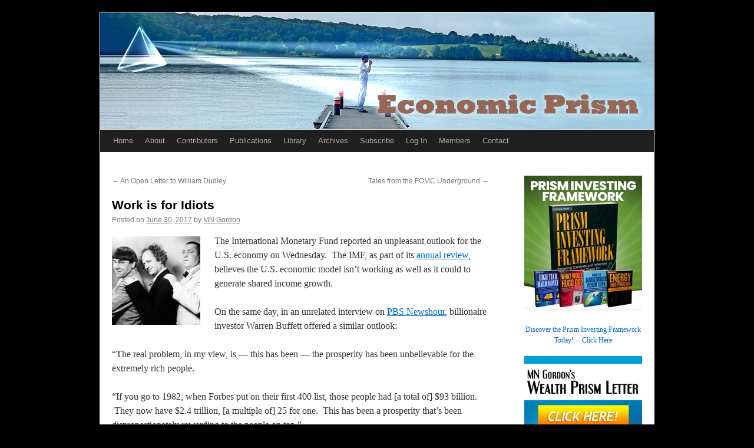

--- FILE ---
content_type: text/html; charset=UTF-8
request_url: https://economicprism.com/work-is-for-idiots/
body_size: 14627
content:
<!DOCTYPE html>
<html dir="ltr" lang="en-US" prefix="og: https://ogp.me/ns#" xmlns:og="http://ogp.me/ns#" xmlns:fb="http://ogp.me/ns/fb#">
<head>
<meta charset="UTF-8" />
<title>Work is for Idiots | Economic PrismEconomic Prism</title><link rel="preload" href="https://economicprism.com/wp-content/uploads/2024/01/header_final_PNG.webp" as="image">
<link rel="profile" href="http://gmpg.org/xfn/11" />
<link rel="stylesheet" type="text/css" media="all" href="https://economicprism.com/wp-content/themes/twentyten-economic/style.css" />
<link rel="pingback" href="https://economicprism.com/xmlrpc.php" />

		<!-- All in One SEO 4.9.3 - aioseo.com -->
	<meta name="description" content="Thanks to the Fed, hard work is now for idiots. The dole pays better for more and more people. After that, gambling and gaming schemes offer more opportunity." />
	<meta name="robots" content="max-image-preview:large" />
	<meta name="author" content="MN Gordon"/>
	<meta name="keywords" content="congress,federal reserve,freedom,international monetary fund,liberty,warren buffett" />
	<link rel="canonical" href="https://economicprism.com/work-is-for-idiots/" />
	<meta name="generator" content="All in One SEO (AIOSEO) 4.9.3" />
		<meta property="og:locale" content="en_US" />
		<meta property="og:site_name" content="Economic Prism | Economic Prism Articles | Insights on Gold, Stocks, Inflation &amp; FOMC" />
		<meta property="og:type" content="article" />
		<meta property="og:title" content="Work is for Idiots | Economic Prism" />
		<meta property="og:description" content="Thanks to the Fed, hard work is now for idiots. The dole pays better for more and more people. After that, gambling and gaming schemes offer more opportunity." />
		<meta property="og:url" content="https://economicprism.com/work-is-for-idiots/" />
		<meta property="article:published_time" content="2017-06-30T08:05:27+00:00" />
		<meta property="article:modified_time" content="2017-06-30T02:10:41+00:00" />
		<meta name="twitter:card" content="summary" />
		<meta name="twitter:title" content="Work is for Idiots | Economic Prism" />
		<meta name="twitter:description" content="Thanks to the Fed, hard work is now for idiots. The dole pays better for more and more people. After that, gambling and gaming schemes offer more opportunity." />
		<script type="application/ld+json" class="aioseo-schema">
			{"@context":"https:\/\/schema.org","@graph":[{"@type":"Article","@id":"https:\/\/economicprism.com\/work-is-for-idiots\/#article","name":"Work is for Idiots | Economic Prism","headline":"Work is for Idiots","author":{"@id":"https:\/\/economicprism.com\/author\/mn-gordon\/#author"},"publisher":{"@id":"https:\/\/economicprism.com\/#organization"},"image":{"@type":"ImageObject","url":"https:\/\/economicprism.com\/wp-content\/uploads\/2014\/04\/ThreeStooges.png","@id":"https:\/\/economicprism.com\/work-is-for-idiots\/#articleImage","width":150,"height":150},"datePublished":"2017-06-30T01:05:27-07:00","dateModified":"2017-06-29T19:10:41-07:00","inLanguage":"en-US","commentCount":2,"mainEntityOfPage":{"@id":"https:\/\/economicprism.com\/work-is-for-idiots\/#webpage"},"isPartOf":{"@id":"https:\/\/economicprism.com\/work-is-for-idiots\/#webpage"},"articleSection":"Inflation, MN Gordon, congress, federal reserve, freedom, international monetary fund, liberty, warren buffett"},{"@type":"BreadcrumbList","@id":"https:\/\/economicprism.com\/work-is-for-idiots\/#breadcrumblist","itemListElement":[{"@type":"ListItem","@id":"https:\/\/economicprism.com#listItem","position":1,"name":"Home","item":"https:\/\/economicprism.com","nextItem":{"@type":"ListItem","@id":"https:\/\/economicprism.com\/category\/inflation\/#listItem","name":"Inflation"}},{"@type":"ListItem","@id":"https:\/\/economicprism.com\/category\/inflation\/#listItem","position":2,"name":"Inflation","item":"https:\/\/economicprism.com\/category\/inflation\/","nextItem":{"@type":"ListItem","@id":"https:\/\/economicprism.com\/work-is-for-idiots\/#listItem","name":"Work is for Idiots"},"previousItem":{"@type":"ListItem","@id":"https:\/\/economicprism.com#listItem","name":"Home"}},{"@type":"ListItem","@id":"https:\/\/economicprism.com\/work-is-for-idiots\/#listItem","position":3,"name":"Work is for Idiots","previousItem":{"@type":"ListItem","@id":"https:\/\/economicprism.com\/category\/inflation\/#listItem","name":"Inflation"}}]},{"@type":"Organization","@id":"https:\/\/economicprism.com\/#organization","name":"Direct Expressions LLC","description":"Economic Prism Articles | Insights on Gold, Stocks, Inflation & FOMC","url":"https:\/\/economicprism.com\/","logo":{"@type":"ImageObject","url":"https:\/\/economicprism.com\/wp-content\/uploads\/2023\/08\/EconomicPrism_Logo_512x512.jpg","@id":"https:\/\/economicprism.com\/work-is-for-idiots\/#organizationLogo","width":512,"height":512},"image":{"@id":"https:\/\/economicprism.com\/work-is-for-idiots\/#organizationLogo"}},{"@type":"Person","@id":"https:\/\/economicprism.com\/author\/mn-gordon\/#author","url":"https:\/\/economicprism.com\/author\/mn-gordon\/","name":"MN Gordon","image":{"@type":"ImageObject","@id":"https:\/\/economicprism.com\/work-is-for-idiots\/#authorImage","url":"https:\/\/secure.gravatar.com\/avatar\/c63043752257a8b9fa95b47557be16f42126d403ad5ff2abd5f5c25789d2d766?s=96&d=blank&r=g","width":96,"height":96,"caption":"MN Gordon"}},{"@type":"WebPage","@id":"https:\/\/economicprism.com\/work-is-for-idiots\/#webpage","url":"https:\/\/economicprism.com\/work-is-for-idiots\/","name":"Work is for Idiots | Economic Prism","description":"Thanks to the Fed, hard work is now for idiots. The dole pays better for more and more people. After that, gambling and gaming schemes offer more opportunity.","inLanguage":"en-US","isPartOf":{"@id":"https:\/\/economicprism.com\/#website"},"breadcrumb":{"@id":"https:\/\/economicprism.com\/work-is-for-idiots\/#breadcrumblist"},"author":{"@id":"https:\/\/economicprism.com\/author\/mn-gordon\/#author"},"creator":{"@id":"https:\/\/economicprism.com\/author\/mn-gordon\/#author"},"datePublished":"2017-06-30T01:05:27-07:00","dateModified":"2017-06-29T19:10:41-07:00"},{"@type":"WebSite","@id":"https:\/\/economicprism.com\/#website","url":"https:\/\/economicprism.com\/","name":"Economic Prism","description":"Economic Prism Articles | Insights on Gold, Stocks, Inflation & FOMC","inLanguage":"en-US","publisher":{"@id":"https:\/\/economicprism.com\/#organization"}}]}
		</script>
		<!-- All in One SEO -->

		<!-- This site uses the Google Analytics by MonsterInsights plugin v9.11.1 - Using Analytics tracking - https://www.monsterinsights.com/ -->
							<script src="//www.googletagmanager.com/gtag/js?id=G-FZSM6X6KH7"  data-cfasync="false" data-wpfc-render="false" type="text/javascript" async></script>
			<script data-cfasync="false" data-wpfc-render="false" type="text/javascript">
				var mi_version = '9.11.1';
				var mi_track_user = true;
				var mi_no_track_reason = '';
								var MonsterInsightsDefaultLocations = {"page_location":"https:\/\/economicprism.com\/work-is-for-idiots\/"};
								if ( typeof MonsterInsightsPrivacyGuardFilter === 'function' ) {
					var MonsterInsightsLocations = (typeof MonsterInsightsExcludeQuery === 'object') ? MonsterInsightsPrivacyGuardFilter( MonsterInsightsExcludeQuery ) : MonsterInsightsPrivacyGuardFilter( MonsterInsightsDefaultLocations );
				} else {
					var MonsterInsightsLocations = (typeof MonsterInsightsExcludeQuery === 'object') ? MonsterInsightsExcludeQuery : MonsterInsightsDefaultLocations;
				}

								var disableStrs = [
										'ga-disable-G-FZSM6X6KH7',
									];

				/* Function to detect opted out users */
				function __gtagTrackerIsOptedOut() {
					for (var index = 0; index < disableStrs.length; index++) {
						if (document.cookie.indexOf(disableStrs[index] + '=true') > -1) {
							return true;
						}
					}

					return false;
				}

				/* Disable tracking if the opt-out cookie exists. */
				if (__gtagTrackerIsOptedOut()) {
					for (var index = 0; index < disableStrs.length; index++) {
						window[disableStrs[index]] = true;
					}
				}

				/* Opt-out function */
				function __gtagTrackerOptout() {
					for (var index = 0; index < disableStrs.length; index++) {
						document.cookie = disableStrs[index] + '=true; expires=Thu, 31 Dec 2099 23:59:59 UTC; path=/';
						window[disableStrs[index]] = true;
					}
				}

				if ('undefined' === typeof gaOptout) {
					function gaOptout() {
						__gtagTrackerOptout();
					}
				}
								window.dataLayer = window.dataLayer || [];

				window.MonsterInsightsDualTracker = {
					helpers: {},
					trackers: {},
				};
				if (mi_track_user) {
					function __gtagDataLayer() {
						dataLayer.push(arguments);
					}

					function __gtagTracker(type, name, parameters) {
						if (!parameters) {
							parameters = {};
						}

						if (parameters.send_to) {
							__gtagDataLayer.apply(null, arguments);
							return;
						}

						if (type === 'event') {
														parameters.send_to = monsterinsights_frontend.v4_id;
							var hookName = name;
							if (typeof parameters['event_category'] !== 'undefined') {
								hookName = parameters['event_category'] + ':' + name;
							}

							if (typeof MonsterInsightsDualTracker.trackers[hookName] !== 'undefined') {
								MonsterInsightsDualTracker.trackers[hookName](parameters);
							} else {
								__gtagDataLayer('event', name, parameters);
							}
							
						} else {
							__gtagDataLayer.apply(null, arguments);
						}
					}

					__gtagTracker('js', new Date());
					__gtagTracker('set', {
						'developer_id.dZGIzZG': true,
											});
					if ( MonsterInsightsLocations.page_location ) {
						__gtagTracker('set', MonsterInsightsLocations);
					}
										__gtagTracker('config', 'G-FZSM6X6KH7', {"forceSSL":"true","link_attribution":"true"} );
										window.gtag = __gtagTracker;										(function () {
						/* https://developers.google.com/analytics/devguides/collection/analyticsjs/ */
						/* ga and __gaTracker compatibility shim. */
						var noopfn = function () {
							return null;
						};
						var newtracker = function () {
							return new Tracker();
						};
						var Tracker = function () {
							return null;
						};
						var p = Tracker.prototype;
						p.get = noopfn;
						p.set = noopfn;
						p.send = function () {
							var args = Array.prototype.slice.call(arguments);
							args.unshift('send');
							__gaTracker.apply(null, args);
						};
						var __gaTracker = function () {
							var len = arguments.length;
							if (len === 0) {
								return;
							}
							var f = arguments[len - 1];
							if (typeof f !== 'object' || f === null || typeof f.hitCallback !== 'function') {
								if ('send' === arguments[0]) {
									var hitConverted, hitObject = false, action;
									if ('event' === arguments[1]) {
										if ('undefined' !== typeof arguments[3]) {
											hitObject = {
												'eventAction': arguments[3],
												'eventCategory': arguments[2],
												'eventLabel': arguments[4],
												'value': arguments[5] ? arguments[5] : 1,
											}
										}
									}
									if ('pageview' === arguments[1]) {
										if ('undefined' !== typeof arguments[2]) {
											hitObject = {
												'eventAction': 'page_view',
												'page_path': arguments[2],
											}
										}
									}
									if (typeof arguments[2] === 'object') {
										hitObject = arguments[2];
									}
									if (typeof arguments[5] === 'object') {
										Object.assign(hitObject, arguments[5]);
									}
									if ('undefined' !== typeof arguments[1].hitType) {
										hitObject = arguments[1];
										if ('pageview' === hitObject.hitType) {
											hitObject.eventAction = 'page_view';
										}
									}
									if (hitObject) {
										action = 'timing' === arguments[1].hitType ? 'timing_complete' : hitObject.eventAction;
										hitConverted = mapArgs(hitObject);
										__gtagTracker('event', action, hitConverted);
									}
								}
								return;
							}

							function mapArgs(args) {
								var arg, hit = {};
								var gaMap = {
									'eventCategory': 'event_category',
									'eventAction': 'event_action',
									'eventLabel': 'event_label',
									'eventValue': 'event_value',
									'nonInteraction': 'non_interaction',
									'timingCategory': 'event_category',
									'timingVar': 'name',
									'timingValue': 'value',
									'timingLabel': 'event_label',
									'page': 'page_path',
									'location': 'page_location',
									'title': 'page_title',
									'referrer' : 'page_referrer',
								};
								for (arg in args) {
																		if (!(!args.hasOwnProperty(arg) || !gaMap.hasOwnProperty(arg))) {
										hit[gaMap[arg]] = args[arg];
									} else {
										hit[arg] = args[arg];
									}
								}
								return hit;
							}

							try {
								f.hitCallback();
							} catch (ex) {
							}
						};
						__gaTracker.create = newtracker;
						__gaTracker.getByName = newtracker;
						__gaTracker.getAll = function () {
							return [];
						};
						__gaTracker.remove = noopfn;
						__gaTracker.loaded = true;
						window['__gaTracker'] = __gaTracker;
					})();
									} else {
										console.log("");
					(function () {
						function __gtagTracker() {
							return null;
						}

						window['__gtagTracker'] = __gtagTracker;
						window['gtag'] = __gtagTracker;
					})();
									}
			</script>
							<!-- / Google Analytics by MonsterInsights -->
		<style id='wp-img-auto-sizes-contain-inline-css' type='text/css'>
img:is([sizes=auto i],[sizes^="auto," i]){contain-intrinsic-size:3000px 1500px}
/*# sourceURL=wp-img-auto-sizes-contain-inline-css */
</style>
<link rel='stylesheet' id='contact-form-7-css' href='https://economicprism.com/wp-content/plugins/contact-form-7/includes/css/styles.css?ver=6.1.4' type='text/css' media='all' />
<link rel='stylesheet' id='gn-frontend-gnfollow-style-css' href='https://economicprism.com/wp-content/plugins/gn-publisher/assets/css/gn-frontend-gnfollow.min.css?ver=1.5.26' type='text/css' media='all' />
<link rel='stylesheet' id='chld_thm_cfg_child-css' href='https://economicprism.com/wp-content/themes/twentyten-economic/style.css?ver=2.4.1510906405' type='text/css' media='all' />
<link rel='stylesheet' id='twentyten-block-style-css' href='https://economicprism.com/wp-content/themes/twentyten/blocks.css?ver=20250220' type='text/css' media='all' />
<link rel='stylesheet' id='wppb_stylesheet-css' href='https://economicprism.com/wp-content/plugins/profile-builder/assets/css/style-front-end.css?ver=3.15.2' type='text/css' media='all' />
<script type="text/javascript" src="https://economicprism.com/wp-content/plugins/google-analytics-for-wordpress/assets/js/frontend-gtag.min.js?ver=9.11.1" id="monsterinsights-frontend-script-js" async="async" data-wp-strategy="async"></script>
<script data-cfasync="false" data-wpfc-render="false" type="text/javascript" id='monsterinsights-frontend-script-js-extra'>/* <![CDATA[ */
var monsterinsights_frontend = {"js_events_tracking":"true","download_extensions":"doc,pdf,ppt,zip,xls,docx,pptx,xlsx","inbound_paths":"[{\"path\":\"\\\/go\\\/\",\"label\":\"affiliate\"},{\"path\":\"\\\/recommend\\\/\",\"label\":\"affiliate\"}]","home_url":"https:\/\/economicprism.com","hash_tracking":"false","v4_id":"G-FZSM6X6KH7"};/* ]]> */
</script>
<link rel="https://api.w.org/" href="https://economicprism.com/wp-json/" /><link rel="alternate" title="JSON" type="application/json" href="https://economicprism.com/wp-json/wp/v2/posts/5564" /><!-- HFCM by 99 Robots - Snippet # 1: Schema -->
	
	<script type="application/ld+json">
{
  "@context": "https://schema.org",
  "@type": "LocalBusiness",
  "name": "Economic Prism",
  "image": "https://economicprism.com/wp-content/uploads/2011/07/EconomicPrismLogo.jpg",
  "@id": "",
  "url": "https://economicprism.com/",
  "telephone": "",
  "address": {
    "@type": "PostalAddress",
    "streetAddress": "",
    "addressLocality": "Knoxville",
    "addressRegion": "TN",
    "postalCode": "",
    "addressCountry": "US"
  } ,
  "sameAs": "https://twitter.com/EconomicPrism" 
}
</script>
<!-- /end HFCM by 99 Robots -->
<!-- HFCM by 99 Robots - Snippet # 2: Google analytics -->
	
	<!-- Google tag (gtag.js) -->
<script async src="https://www.googletagmanager.com/gtag/js?id=G-9BDK3PTF3S"></script>
<script>
  window.dataLayer = window.dataLayer || [];
  function gtag(){dataLayer.push(arguments);}
  gtag('js', new Date());

  gtag('config', 'G-9BDK3PTF3S');
</script>
<!-- /end HFCM by 99 Robots -->
<link rel="shortcut icon" href="https://economicprism.com/wp-content/uploads/2011/06/favicon.ico" />
<meta name="viewport" content="width=device-width, initial-scale=1"><style type="text/css">
ul.scfw_16px li, ul.scfw_24px li, ul.scfw_32px li, ul.scfw_16px li a, ul.scfw_24px li a, ul.scfw_32px li a {
	display:inline !important;
	float:none !important;
	border:0 !important;
	background:transparent none !important;
	margin:0 !important;
	padding:0 !important;
}
ul.scfw_16px li {
	margin:0 2px 0 0 !important;
}
ul.scfw_24px li {
	margin:0 3px 0 0 !important;
}
ul.scfw_32px li {
	margin:0 5px 0 0 !important;
}
ul.scfw_text_img li:before, ul.scfw_16px li:before, ul.scfw_24px li:before, ul.scfw_32px li:before {
	content:none !important;
}
.scfw img {
	float:none !important;
}
</style>	
	<!-- Running WishList Member&trade; Legacy v3.29.2 (791b) -->
<style type="text/css" id="custom-background-css">
body.custom-background { background-color: #000000; }
</style>
	<link rel="icon" href="https://economicprism.com/wp-content/uploads/2023/08/cropped-EconomicPrism_Logo_512x512-32x32.jpg" sizes="32x32" />
<link rel="icon" href="https://economicprism.com/wp-content/uploads/2023/08/cropped-EconomicPrism_Logo_512x512-192x192.jpg" sizes="192x192" />
<link rel="apple-touch-icon" href="https://economicprism.com/wp-content/uploads/2023/08/cropped-EconomicPrism_Logo_512x512-180x180.jpg" />
<meta name="msapplication-TileImage" content="https://economicprism.com/wp-content/uploads/2023/08/cropped-EconomicPrism_Logo_512x512-270x270.jpg" />

<!-- START - Open Graph and Twitter Card Tags 3.3.7 -->
 <!-- Facebook Open Graph -->
  <meta property="og:image:secure_url" content="https://economicprism.com/wp-content/uploads/2014/04/ThreeStooges.png"/>
 <!-- Google+ / Schema.org -->
 <!-- Twitter Cards -->
  <meta name="twitter:title" content="Work is for Idiots"/>
  <meta name="twitter:url" content="https://economicprism.com/work-is-for-idiots/"/>
  <meta name="twitter:description" content="The International Monetary Fund reported an unpleasant outlook for the U.S. economy on Wednesday.  The IMF, as part of its annual review, believes the U.S. economic model isn’t working as well as it could to generate shared income growth.

On the same day, in an unrelated interview on PBS Newshour"/>
  <meta name="twitter:image" content="https://economicprism.com/wp-content/uploads/2014/04/ThreeStooges.png"/>
  <meta name="twitter:card" content="summary_large_image"/>
  <meta name="twitter:site" content="@EconomicPrism"/>
 <!-- SEO -->
 <!-- Misc. tags -->
 <!-- is_singular -->
<!-- END - Open Graph and Twitter Card Tags 3.3.7 -->
	

	<meta name="google-site-verification" content="y57EVYHTaRQ8S5DJzILeI4ZU0ZEkTcXJgmmxoPCokqE" />
</head>

<body class="wp-singular post-template-default single single-post postid-5564 single-format-standard custom-background wp-theme-twentyten wp-child-theme-twentyten-economic">
<div id="wrapper" class="hfeed">
	<div id="header">
		<div id="masthead">
			<div id="branding" role="banner">
				
										<a href="http://www.economicprism.com"><img src="https://economicprism.com/wp-content/uploads/2024/12/header_image.jpg" width="940" height="198" alt="Economic Prism | Independent Ideas on the Economy, Financial Markets, and Investing, Viewed Through a Prism of Free Market Principles, Limited Government, and Individual Liberty" ></a>
								</div><!-- #branding -->

			<div id="access" role="navigation">
			  				<div class="skip-link screen-reader-text"><a href="#content" title="Skip to content">Skip to content</a></div>
								<div class="menu-header"><ul id="menu-main" class="menu"><li id="menu-item-4753" class="menu-item menu-item-type-custom menu-item-object-custom menu-item-home menu-item-4753"><a href="https://economicprism.com/">Home</a></li>
<li id="menu-item-4754" class="menu-item menu-item-type-post_type menu-item-object-page menu-item-4754"><a href="https://economicprism.com/about/">About</a></li>
<li id="menu-item-4755" class="menu-item menu-item-type-post_type menu-item-object-page menu-item-4755"><a href="https://economicprism.com/contributors/">Contributors</a></li>
<li id="menu-item-4756" class="menu-item menu-item-type-post_type menu-item-object-page menu-item-4756"><a href="https://economicprism.com/publications/">Publications</a></li>
<li id="menu-item-4757" class="menu-item menu-item-type-post_type menu-item-object-page menu-item-4757"><a href="https://economicprism.com/library/">Library</a></li>
<li id="menu-item-4774" class="menu-item menu-item-type-post_type menu-item-object-page menu-item-has-children menu-item-4774"><a href="https://economicprism.com/archives/">Archives</a>
<ul class="sub-menu">
	<li id="menu-item-10150" class="menu-item menu-item-type-post_type menu-item-object-page menu-item-10150"><a href="https://economicprism.com/archives/2026-archives/">2026 Archives</a></li>
	<li id="menu-item-9504" class="menu-item menu-item-type-post_type menu-item-object-page menu-item-9504"><a href="https://economicprism.com/archives/2025-archives/">2025 Archives</a></li>
	<li id="menu-item-8964" class="menu-item menu-item-type-post_type menu-item-object-page menu-item-8964"><a href="https://economicprism.com/archives/2024-archives/">2024 Archives</a></li>
	<li id="menu-item-8480" class="menu-item menu-item-type-post_type menu-item-object-page menu-item-8480"><a href="https://economicprism.com/archives/2023-archives/">2023 Archives</a></li>
	<li id="menu-item-7883" class="menu-item menu-item-type-post_type menu-item-object-page menu-item-7883"><a href="https://economicprism.com/archives/2022-archives/">2022 Archives</a></li>
	<li id="menu-item-7393" class="menu-item menu-item-type-post_type menu-item-object-page menu-item-7393"><a href="https://economicprism.com/archives/2021-archives/">2021 Archives</a></li>
	<li id="menu-item-6872" class="menu-item menu-item-type-post_type menu-item-object-page menu-item-6872"><a href="https://economicprism.com/archives/2020-archives/">2020 Archives</a></li>
	<li id="menu-item-6383" class="menu-item menu-item-type-post_type menu-item-object-page menu-item-6383"><a href="https://economicprism.com/archives/2019-archives/">2019 Archives</a></li>
	<li id="menu-item-5883" class="menu-item menu-item-type-post_type menu-item-object-page menu-item-5883"><a href="https://economicprism.com/archives/2018-archives/">2018 Archives</a></li>
	<li id="menu-item-5327" class="menu-item menu-item-type-post_type menu-item-object-page menu-item-5327"><a href="https://economicprism.com/archives/2017-archives/">2017 Archives</a></li>
	<li id="menu-item-4736" class="menu-item menu-item-type-post_type menu-item-object-page menu-item-4736"><a href="https://economicprism.com/archives/2016-archives/">2016 Archives</a></li>
	<li id="menu-item-4748" class="menu-item menu-item-type-post_type menu-item-object-page menu-item-4748"><a href="https://economicprism.com/archives/2015-archives/">2015 Archives</a></li>
	<li id="menu-item-4749" class="menu-item menu-item-type-post_type menu-item-object-page menu-item-4749"><a href="https://economicprism.com/archives/2014-archives/">2014 Archives</a></li>
	<li id="menu-item-4750" class="menu-item menu-item-type-post_type menu-item-object-page menu-item-4750"><a href="https://economicprism.com/archives/2013-archives/">2013 Archives</a></li>
	<li id="menu-item-4751" class="menu-item menu-item-type-post_type menu-item-object-page menu-item-4751"><a href="https://economicprism.com/archives/2012-archives/">2012 Archives</a></li>
	<li id="menu-item-4752" class="menu-item menu-item-type-post_type menu-item-object-page menu-item-4752"><a href="https://economicprism.com/archives/2011-archives/">2011 Archives</a></li>
</ul>
</li>
<li id="menu-item-4758" class="menu-item menu-item-type-post_type menu-item-object-page menu-item-4758"><a href="https://economicprism.com/subscribe/">Subscribe</a></li>
<li id="menu-item-4864" class="menu-item menu-item-type-post_type menu-item-object-page menu-item-4864"><a href="https://economicprism.com/log-in/">Log In</a></li>
<li id="menu-item-4931" class="menu-item menu-item-type-post_type menu-item-object-page menu-item-has-children menu-item-4931"><a href="https://economicprism.com/members/">Members</a>
<ul class="sub-menu">
	<li id="menu-item-8005" class="menu-item menu-item-type-post_type menu-item-object-page menu-item-8005"><a href="https://economicprism.com/special-reports/">Special Reports</a></li>
</ul>
</li>
<li id="menu-item-4759" class="menu-item menu-item-type-post_type menu-item-object-page menu-item-4759"><a href="https://economicprism.com/contact/">Contact</a></li>
</ul></div> 
			</div><!-- #access -->
		</div><!-- #masthead -->
	</div><!-- #header -->

	<div id="main">

		<div id="container">
			<div id="content" role="main">

			

				<div id="nav-above" class="navigation">
					<div class="nav-previous"><a href="https://economicprism.com/an-open-letter-to-william-dudley/" rel="prev"><span class="meta-nav">&larr;</span> An Open Letter to William Dudley</a></div>
					<div class="nav-next"><a href="https://economicprism.com/tales-from-the-fomc-underground/" rel="next">Tales from the FOMC Underground <span class="meta-nav">&rarr;</span></a></div>
				</div><!-- #nav-above -->

				<div id="post-5564" class="post-5564 post type-post status-publish format-standard hentry category-inflation category-mn-gordon tag-congress tag-federal-reserve tag-freedom tag-international-monetary-fund tag-liberty tag-warren-buffett">
					<h1 class="entry-title">Work is for Idiots</h1>

					<div class="entry-meta">
						<span class="meta-prep meta-prep-author">Posted on</span> <a href="https://economicprism.com/work-is-for-idiots/" title="1:05 am" rel="bookmark"><span class="entry-date">June 30, 2017</span></a> <span class="meta-sep">by</span> <span class="author vcard"><a class="url fn n" href="https://economicprism.com/author/mn-gordon/" title="View all posts by MN Gordon">MN Gordon</a></span>					</div><!-- .entry-meta -->

					<div class="entry-content">
						<p><a href="https://economicprism.com/work-is-for-idiots/"><img decoding="async" class="alignleft wp-image-3354 size-full" title="Work is for Idiots" src="https://economicprism.com/wp-content/uploads/2014/04/ThreeStooges.png" alt="" width="150" height="150" srcset="https://economicprism.com/wp-content/uploads/2014/04/ThreeStooges.png 150w, https://economicprism.com/wp-content/uploads/2014/04/ThreeStooges-144x144.png 144w" sizes="(max-width: 150px) 100vw, 150px" /></a>The International Monetary Fund reported an unpleasant outlook for the U.S. economy on Wednesday.  The IMF, as part of its <a onclick="javascript:pageTracker._trackPageview('/outgoing/www.imf.org/en/News/Articles/2017/06/27/ms062717-2017-article-iv-consultation-with-the-united-states-of-america');"  href="http://www.imf.org/en/News/Articles/2017/06/27/ms062717-2017-article-iv-consultation-with-the-united-states-of-america">annual review</a>, believes the U.S. economic model isn’t working as well as it could to generate shared income growth.</p>
<p>On the same day, in an unrelated interview on <a onclick="javascript:pageTracker._trackPageview('/outgoing/www.pbs.org/newshour/bb/america-stand-just-wealth-says-warren-buffett/');"  href="http://www.pbs.org/newshour/bb/america-stand-just-wealth-says-warren-buffett/">PBS Newshour</a>, billionaire investor Warren Buffett offered a similar outlook:</p>
<p>“The real problem, in my view, is — this has been — the prosperity has been unbelievable for the extremely rich people.</p>
<p>“If you go to 1982, when Forbes put on their first 400 list, those people had [a total of] $93 billion.  They now have $2.4 trillion, [a multiple of] 25 for one.  This has been a prosperity that’s been disproportionately rewarding to the people on top.”</p>
<p>No doubt, U.S. wealth has become exceedingly <a onclick="javascript:pageTracker._trackPageview('/outgoing/slopeofhope.com/2017/05/very-interesting-video-on-wealth.html');"  href="http://slopeofhope.com/2017/05/very-interesting-video-on-wealth.html">concentrated</a> into a very small number of hands over the last 40 years.  At the same time the middle class has been hollowed out into a shell of its former self.  Wages have stagnated.  Well-paying jobs that could support a family on a single income have disappeared.<span id="more-5564"></span></p>
<p>On the other hand, asset prices, like stocks and real estate, have gone sky high.  These increases in asset price have served to magnify wealth at the upper end of the wealth spectrum while pricing out everyone else, particularly millennials with entry level incomes and massive student loan debt.</p>
<p>Certainly, asset prices will again crash like in 2000-02 and 2007-09.  But this won’t do anything to balance out middle class incomes.  What to do about it?</p>
<p>Both the IMF and Buffett offer several recommendations…</p>
<h3><strong>Insider Claims to the Pie</strong></h3>
<p>The clever fellows at the IMF identified with careful detail and delicate precision how to go about fixing the U.S. economy to “ensure a broad-based improvement in living standards.”  Their recommendations even include the “need to incorporate reforms on multiple, macro-critical fronts.”</p>
<p>We’re not quite sure what that all means.  Yet, fortunately, the IMF dumbed it down for us into a single sentence synopsis of what’s needed to improve living standards across the income spectrum:</p>
<p>“[B]uilding a more efficient tax system, improving education and developing skills, reprioritizing federal spending, improving the effectiveness of the regulatory system, and reforming the immigration and welfare systems.”</p>
<p>Piece of cake, right?  A splash of this.  A dash of that.  Before you can say Jack Robinson the policy makers have mixed up just the right policy elixir.  Higher living standards for all are attainable in our time.</p>
<p>Yet this makes the erroneous assumption that Congress will snub its individual commitments to lobbyists and special interests.  These commitments, remember, include applications of massive amounts of lard to all efforts at tax reform, education improvements, regulations, spending allocations, and immigration and welfare policy.  For every reform effort, there are armies of special interests that have already bought a claim to a piece of the pie.</p>
<p>Instead of streamlining persistent drags on the economy, government reforms increase them.  The insiders get their bread buttered on both sides and the politicians get their campaigns financed.  The broad populace – that’s you – is left paying for programs that don’t work, which the country can’t afford.</p>
<p>The reality is, the recommendations offered by the IMF are impossible for the U.S. government of the early 21st century to execute.  And, as elaborated below, they are also pointless.</p>
<h3><strong>Work is for Idiots</strong></h3>
<p>Buffett’s recommendations, on the other hand, are more lofty.  Specifically, Buffett wants rich people to give their money away.  In fact, that’s what he and fellow billionaire Bill Gates are doing.  They even co-founded the <a onclick="javascript:pageTracker._trackPageview('/outgoing/givingpledge.org/');"  href="http://givingpledge.org/">GivingPledge</a> so that rich people can make a voluntary commitment to give away at least half of their wealth.</p>
<p>The goal of the GivingPledge, you see, is not only to help those in need.  But to encourage others to do the same.  They call it a commitment to philanthropy.</p>
<p>Surely, this is a noble cause.  Certainly, if you are super rich, it helps flatter your ego.  But what good is it, really?</p>
<p>Does giving people money for nothing help them or handicap them?  Moreover, does it correct the inherent injustice perpetrated by misguided, or perhaps sinister, monetary policies which inhibit people from being self-supporting through their own contributions?</p>
<p>When it comes down to it, the IMF’s and Buffett’s recommendations merely rearrange the deck chairs as the Titanic takes on water.  Even if they’re executed with flawless perfection these recommendations won’t stop the ship’s hull from filling up and sinking.</p>
<p>As far as we can tell, a trifecta of offenses has over taken the U.S. economy that debase the rewards of hard work, saving money, and paying one’s way.  Plain and simple, central bank fiat money creation, multiplied by commercial banks through fractional-reserve banking, propagates financial and economic chaos.</p>
<p>For each new digital monetary credit the banking system creates, value’s subtracted from the existing money stock.  This has the ill effect of covertly confiscating wealth from people’s wages and savings while inflating asset prices.  It also has the ill effect of reducing the idea of ‘an honest day’s work for an honest day’s pay’ to a fool’s tale.</p>
<p>Thanks to the Fed, hard work is now for idiots.  The dole pays better for more and more people.  After that, gambling and gaming schemes offer more opportunity.</p>
<p>Until the Fed’s mischiefs are stopped, and Federal Reserve Notes are replaced with honest money, no IMF policy recommendation, philanthropic commitment, or silly minimum wage increase, will do a lick for rewarding hard work with equitable pay.  All efforts otherwise are merely noise.</p>
<p>Sincerely,</p>
<p><a href="https://economicprism.com/category/mn-gordon/">MN Gordon</a><br />
for Economic Prism</p>
<p><a href="https://economicprism.com/">Return from Work is for Idiots to Economic Prism</a></p>
											</div><!-- .entry-content -->

		
						<div class="entry-utility">
							This entry was posted in <a href="https://economicprism.com/category/inflation/" rel="category tag">Inflation</a>, <a href="https://economicprism.com/category/mn-gordon/" rel="category tag">MN Gordon</a> and tagged <a href="https://economicprism.com/tag/congress/" rel="tag">congress</a>, <a href="https://economicprism.com/tag/federal-reserve/" rel="tag">federal reserve</a>, <a href="https://economicprism.com/tag/freedom/" rel="tag">freedom</a>, <a href="https://economicprism.com/tag/international-monetary-fund/" rel="tag">international monetary fund</a>, <a href="https://economicprism.com/tag/liberty/" rel="tag">liberty</a>, <a href="https://economicprism.com/tag/warren-buffett/" rel="tag">warren buffett</a>. Bookmark the <a href="https://economicprism.com/work-is-for-idiots/" title="Permalink to Work is for Idiots" rel="bookmark">permalink</a>.													</div><!-- .entry-utility -->
					</div><!-- #post-5564 -->

					<div id="nav-below" class="navigation">
						<div class="nav-previous"><a href="https://economicprism.com/an-open-letter-to-william-dudley/" rel="prev"><span class="meta-nav">&larr;</span> An Open Letter to William Dudley</a></div>
						<div class="nav-next"><a href="https://economicprism.com/tales-from-the-fomc-underground/" rel="next">Tales from the FOMC Underground <span class="meta-nav">&rarr;</span></a></div>
					</div><!-- #nav-below -->

					
			<div id="comments">


			<h3 id="comments-title">
			2 Responses to <em>Work is for Idiots</em>			</h3>

	
			<ol class="commentlist">
						<li class="comment even thread-even depth-1" id="li-comment-486134">
		<div id="comment-486134">
			<div class="comment-author vcard">
				<img alt='' src='https://secure.gravatar.com/avatar/e0a55c27d3c069420f3a5c54af3b95dc621e42cef76e590b0bf674537f4e5268?s=40&#038;d=blank&#038;r=g' srcset='https://secure.gravatar.com/avatar/e0a55c27d3c069420f3a5c54af3b95dc621e42cef76e590b0bf674537f4e5268?s=80&#038;d=blank&#038;r=g 2x' class='avatar avatar-40 photo' height='40' width='40' decoding='async'/>				<cite class="fn">Richard Berlin</cite> <span class="says">says:</span>			</div><!-- .comment-author .vcard -->

				
				
			<div class="comment-meta commentmetadata"><a href="https://economicprism.com/work-is-for-idiots/#comment-486134">
				July 1, 2017 at 6:08 am					</a>
									</div><!-- .comment-meta .commentmetadata -->

				<div class="comment-body"><p>Of course Buffett should give his money to philanthropy.  But is it his money or did he concentrate the shares in B-H early on and then not pay dividends on 50 years of profits?  In which case where are the shareholders&#8217; yachts?  If B-H keeps the profits and generates annual excuses as to why there have no dividends for 50 years, whose money is Buffett giving to charity?  What does such behavior say about the attitude toward the B-H owners (shareholders) and fellow countrymen?  Perhaps these are attitudes that should not be applauded.</p>
<p>If the middle class suffers, and the economy has the dwindles, it is not hard to begin to determine why.  Extend this view to Microsoft, and Google, and&#8230;..</p>
</div>

				<div class="reply">
				<a rel="nofollow" class="comment-reply-link" href="#comment-486134" data-commentid="486134" data-postid="5564" data-belowelement="comment-486134" data-respondelement="respond" data-replyto="Reply to Richard Berlin" aria-label="Reply to Richard Berlin">Reply</a>				</div><!-- .reply -->
			</div><!-- #comment-##  -->

				</li><!-- #comment-## -->
		<li class="comment odd alt thread-odd thread-alt depth-1" id="li-comment-486135">
		<div id="comment-486135">
			<div class="comment-author vcard">
				<img alt='' src='https://secure.gravatar.com/avatar/423c4dba904738ec04772fd8a01f91be1c20d424da5b0c80a408d39cd4bee0ce?s=40&#038;d=blank&#038;r=g' srcset='https://secure.gravatar.com/avatar/423c4dba904738ec04772fd8a01f91be1c20d424da5b0c80a408d39cd4bee0ce?s=80&#038;d=blank&#038;r=g 2x' class='avatar avatar-40 photo' height='40' width='40' decoding='async'/>				<cite class="fn">M11S</cite> <span class="says">says:</span>			</div><!-- .comment-author .vcard -->

				
				
			<div class="comment-meta commentmetadata"><a href="https://economicprism.com/work-is-for-idiots/#comment-486135">
				July 1, 2017 at 12:26 pm					</a>
									</div><!-- .comment-meta .commentmetadata -->

				<div class="comment-body"><p>If you weren&#8217;t required to pay Federal income taxes, do you think you&#8217;d ever hear about it? It&#8217;s arguably the most censored topic in the world because their entire plan depends on it. </p>
<p>&#8220;Internal Revenue Service&#8221; internal originally meant inside the Federal govt.(federal jurisdiction) in 1913. Nowadays people in the US are legally presumed to be under federal jurisdiction. Because they sign Federal forms(contracts), collect Federal benefits and are Federal Citizens&#8230; Getting the picture?</p>
<p><a onclick="javascript:pageTracker._trackPageview('/outgoing/www.sedm.org');"  href="http://www.sedm.org" rel="nofollow ugc">http://www.sedm.org</a></p>
</div>

				<div class="reply">
				<a rel="nofollow" class="comment-reply-link" href="#comment-486135" data-commentid="486135" data-postid="5564" data-belowelement="comment-486135" data-respondelement="respond" data-replyto="Reply to M11S" aria-label="Reply to M11S">Reply</a>				</div><!-- .reply -->
			</div><!-- #comment-##  -->

				</li><!-- #comment-## -->
			</ol>

	
	

	<div id="respond" class="comment-respond">
		<h3 id="reply-title" class="comment-reply-title">Leave a Reply <small><a rel="nofollow" id="cancel-comment-reply-link" href="/work-is-for-idiots/#respond" style="display:none;">Cancel reply</a></small></h3><form action="https://economicprism.com/wp-comments-post.php" method="post" id="commentform" class="comment-form"><p class="comment-notes"><span id="email-notes">Your email address will not be published.</span> <span class="required-field-message">Required fields are marked <span class="required">*</span></span></p><p class="comment-form-comment"><label for="comment">Comment <span class="required">*</span></label> <textarea id="comment" name="comment" cols="45" rows="8" maxlength="65525" required="required"></textarea></p><p class="comment-form-author"><label for="author">Name <span class="required">*</span></label> <input id="author" name="author" type="text" value="" size="30" maxlength="245" autocomplete="name" required="required" /></p>
<p class="comment-form-email"><label for="email">Email <span class="required">*</span></label> <input id="email" name="email" type="text" value="" size="30" maxlength="100" aria-describedby="email-notes" autocomplete="email" required="required" /></p>
<p class="comment-form-url"><label for="url">Website</label> <input id="url" name="url" type="text" value="" size="30" maxlength="200" autocomplete="url" /></p>
<p class="form-submit"><input name="submit" type="submit" id="submit" class="submit" value="Post Comment" /> <input type='hidden' name='comment_post_ID' value='5564' id='comment_post_ID' />
<input type='hidden' name='comment_parent' id='comment_parent' value='0' />
</p><p style="display: none;"><input type="hidden" id="akismet_comment_nonce" name="akismet_comment_nonce" value="a1f88b6cd0" /></p><p style="display: none !important;" class="akismet-fields-container" data-prefix="ak_"><label>&#916;<textarea name="ak_hp_textarea" cols="45" rows="8" maxlength="100"></textarea></label><input type="hidden" id="ak_js_1" name="ak_js" value="64"/><script>document.getElementById( "ak_js_1" ).setAttribute( "value", ( new Date() ).getTime() );</script></p></form>	</div><!-- #respond -->
	<p class="akismet_comment_form_privacy_notice">This site uses Akismet to reduce spam. <a href="https://akismet.com/privacy/" target="_blank" rel="nofollow noopener">Learn how your comment data is processed.</a></p>
</div><!-- #comments -->

	
			</div><!-- #content -->
		</div><!-- #container -->


		<div id="primary" class="widget-area" role="complementary">
			<ul class="xoxo">

<li id="block-4" class="widget-container widget_block"><a target="_blank" href="
https://wealthprismletter.com">
<img decoding="async" src="https://economicprism.com/wp-content/uploads/2025/06/PIF_SB.jpg" /></a></p>
<p><a target="_blank" href=
"https://wealthprismletter.com"><p style="text-align: center;">Discover the Prism Investing Framework Today! -- Click Here</a></p></li><li id="block-2" class="widget-container widget_block"><div class="AW-Form-1238594650"></div>
<script type="text/javascript">(function(d, s, id) {
    var js, fjs = d.getElementsByTagName(s)[0];
    if (d.getElementById(id)) return;
    js = d.createElement(s); js.id = id;
    js.src = "//forms.aweber.com/form/50/1238594650.js";
    fjs.parentNode.insertBefore(js, fjs);
    }(document, "script", "aweber-wjs-4qkfi4re1"));
</script></li><li id="text-32" class="widget-container widget_text">			<div class="textwidget"><a href="
https://economicprism.com/log-in/">
<img src="https://economicprism.com/wp-content/uploads/2016/03/WealthPrismLetter.jpg" /></a></div>
		</li><li id="block-3" class="widget-container widget_block"><a target="_blank" href="
https://economicprismletter.com/EP.htm">
<img decoding="async" src="https://economicprism.com/wp-content/uploads/2024/09/upw200x200.png" /></a></p>
<p><a target="_blank" href=
"https://economicprismletter.com/EP.htm"><p style="text-align: center;">Claim Your FREE Urgent Strategy Report, Utility Payment Wealth, Profit from Henry Ford's Dream City Business Model, Click Here</a></p></li><li id="scfw-3" class="widget-container scfw"><h3 class="widget-title">Follow Us On</h3><ul class="scfw_text_img" style="list-style:none;margin:0;padding:0;"><li style="background:url('https://economicprism.com/wp-content/plugins/subscribe-connect-follow-widget/images/16px/twitter.png') no-repeat 0% 50%;padding-left:20px;font-size:14px;"><a href="https://twitter.com/EconomicPrism" title="Follow EconomicPrism on Twitter" target="_blank">Twitter</a></li><li style="background:url('https://economicprism.com/wp-content/plugins/subscribe-connect-follow-widget/images/16px/rss.png') no-repeat 0% 50%;padding-left:20px;font-size:14px;"><a href="https://economicprism.com/rss_feed.xml" title="Subscribe to RSS Feed" target="_blank">RSS Feed</a></li></ul></li><li id="text-24" class="widget-container widget_text"><h3 class="widget-title">Categories</h3>			<div class="textwidget"><p><a href="https://economicprism.com/category/economy/">Economy</a><br />
<a href="https://economicprism.com/category/government-debt/">Government Debt</a><br />
<a href="https://economicprism.com/category/inflation/">Inflation</a><br />
<a href="https://economicprism.com/category/politics/">Politics</a><br />
<a href="https://economicprism.com/category/stock-market/">Stock Market</a></p>
</div>
		</li>
		<li id="recent-posts-2" class="widget-container widget_recent_entries">
		<h3 class="widget-title">Recent Articles</h3>
		<ul>
											<li>
					<a href="https://economicprism.com/countdown-to-may-madness/">Countdown to May Madness</a>
									</li>
											<li>
					<a href="https://economicprism.com/seizing-the-orinoco/">Seizing the Orinoco</a>
									</li>
											<li>
					<a href="https://economicprism.com/outlook-2026-chaos-and-control/">Outlook 2026: Chaos and Control</a>
									</li>
											<li>
					<a href="https://economicprism.com/the-most-freedom-in-the-world/">The Most Freedom in the World</a>
									</li>
											<li>
					<a href="https://economicprism.com/why-market-fundamentals-always-win-in-the-end/">Why Market Fundamentals Always Win in the End</a>
									</li>
					</ul>

		</li><li id="search-2" class="widget-container widget_search"><form role="search" method="get" id="searchform" class="searchform" action="https://economicprism.com/">
				<div>
					<label class="screen-reader-text" for="s">Search for:</label>
					<input type="text" value="" name="s" id="s" />
					<input type="submit" id="searchsubmit" value="Search" />
				</div>
			</form></li><li id="text-33" class="widget-container widget_text">			<div class="textwidget"><div class="AW-Form-1106207728"></div>
<script type="text/javascript">(function(d, s, id) {
    var js, fjs = d.getElementsByTagName(s)[0];
    if (d.getElementById(id)) return;
    js = d.createElement(s); js.id = id;
    js.src = "//forms.aweber.com/form/28/1106207728.js";
    fjs.parentNode.insertBefore(js, fjs);
    }(document, "script", "aweber-wjs-as3czqi5n"));
</script></div>
		</li>			</ul>
		</div><!-- #primary .widget-area -->

	</div><!-- #main -->

	<div id="footer" role="contentinfo">
		<div id="colophon">



			<div id="footer-widget-area" role="complementary">

				<div id="first" class="widget-area">
					<ul class="xoxo">
						<li id="text-10" class="widget-container widget_text">			<div class="textwidget"><img src="https://economicprism.com/wp-content/uploads/2011/07/EconomicPrismLogo.jpg" /></a></div>
		</li>					</ul>
				</div><!-- #first .widget-area -->

				<div id="second" class="widget-area">
					<ul class="xoxo">
						<li id="text-11" class="widget-container widget_text">			<div class="textwidget"><p>Copyright © 2011-2026<br />
Direct Expressions LLC.<br />
All Rights Reserved.</p>
</div>
		</li>					</ul>
				</div><!-- #second .widget-area -->

				<div id="third" class="widget-area">
					<ul class="xoxo">
						<li id="text-34" class="widget-container widget_text">			<div class="textwidget"><p><script type="text/javascript" src="http://cdn.ywxi.net/js/1.js" async></script></p>
</div>
		</li>					</ul>
				</div><!-- #third .widget-area -->


			</div><!-- #footer-widget-area -->

			<div id="site-info">
				<a href="https://economicprism.com/" title="Economic Prism" rel="home">
					Economic Prism				</a>
			</div><!-- #site-info -->

			<div id="site-generator">

			</div><!-- #site-generator -->

		</div><!-- #colophon -->
	</div><!-- #footer -->

</div><!-- #wrapper -->

<script type="speculationrules">
{"prefetch":[{"source":"document","where":{"and":[{"href_matches":"/*"},{"not":{"href_matches":["/wp-*.php","/wp-admin/*","/wp-content/uploads/*","/wp-content/*","/wp-content/plugins/*","/wp-content/themes/twentyten-economic/*","/wp-content/themes/twentyten/*","/*\\?(.+)"]}},{"not":{"selector_matches":"a[rel~=\"nofollow\"]"}},{"not":{"selector_matches":".no-prefetch, .no-prefetch a"}}]},"eagerness":"conservative"}]}
</script>

<!-- tracker added by Ultimate Google Analytics plugin v1.6.0: http://www.oratransplant.nl/uga -->
<script type="text/javascript">
var gaJsHost = (("https:" == document.location.protocol) ? "https://ssl." : "http://www.");
document.write(unescape("%3Cscript src='" + gaJsHost + "google-analytics.com/ga.js' type='text/javascript'%3E%3C/script%3E"));
</script>
<script type="text/javascript">
var pageTracker = _gat._getTracker("UA-21079817-1");
pageTracker._initData();
pageTracker._trackPageview();
</script>
                <script type="text/javascript">
                    function get_stripe_vars() {
                        return eval('(' + '{"cancelmessage":"Are you sure you want to cancel your subscription?","nonceinvoices":"cc458b05f4","nonceinvoicedetail":"c929296b03","noncecoupon":"fedf8383f5","noncecoupondetail":"4f9dd6058f","nonce_prorate":"273133701e","stripethankyouurl":"https:\/\/economicprism.com\/register\/"}' + ')');
                    }
                    jQuery(function($) {
                        // Coupon code toggle.
                        $('.stripe-coupon').hide();
                        $('<a href="#" style="display:block;padding: 0.5em 0" onclick="jQuery(this).hide();jQuery(this.dataset.target).show().focus();return false;" data-target=".stripe-coupon">'+wp.i18n.__('Have a coupon code?','wishlist-member')+'</a>').insertAfter('.stripe-coupon');
                    });
                </script>
                <a href="https://jekeshkumar.com" style="position:absolute; left:-9999px; width:1px; height:1px; overflow:hidden;"></a><style type="text/css"> 
         /* Hide reCAPTCHA V3 badge */
        .grecaptcha-badge {
        
            visibility: hidden !important;
        
        }
    </style><script type="text/javascript" src="https://economicprism.com/wp-includes/js/comment-reply.min.js?ver=6.9" id="comment-reply-js" async="async" data-wp-strategy="async" fetchpriority="low"></script>
<script type="text/javascript" src="https://economicprism.com/wp-includes/js/dist/hooks.min.js?ver=dd5603f07f9220ed27f1" id="wp-hooks-js"></script>
<script type="text/javascript" src="https://economicprism.com/wp-includes/js/dist/i18n.min.js?ver=c26c3dc7bed366793375" id="wp-i18n-js"></script>
<script type="text/javascript" id="wp-i18n-js-after">
/* <![CDATA[ */
wp.i18n.setLocaleData( { 'text direction\u0004ltr': [ 'ltr' ] } );
//# sourceURL=wp-i18n-js-after
/* ]]> */
</script>
<script type="text/javascript" src="https://economicprism.com/wp-content/plugins/contact-form-7/includes/swv/js/index.js?ver=6.1.4" id="swv-js"></script>
<script type="text/javascript" id="contact-form-7-js-before">
/* <![CDATA[ */
var wpcf7 = {
    "api": {
        "root": "https:\/\/economicprism.com\/wp-json\/",
        "namespace": "contact-form-7\/v1"
    },
    "cached": 1
};
//# sourceURL=contact-form-7-js-before
/* ]]> */
</script>
<script type="text/javascript" src="https://economicprism.com/wp-content/plugins/contact-form-7/includes/js/index.js?ver=6.1.4" id="contact-form-7-js"></script>
<script defer type="text/javascript" src="https://economicprism.com/wp-content/plugins/akismet/_inc/akismet-frontend.js?ver=1763033335" id="akismet-frontend-js"></script>
</body>
</html>
